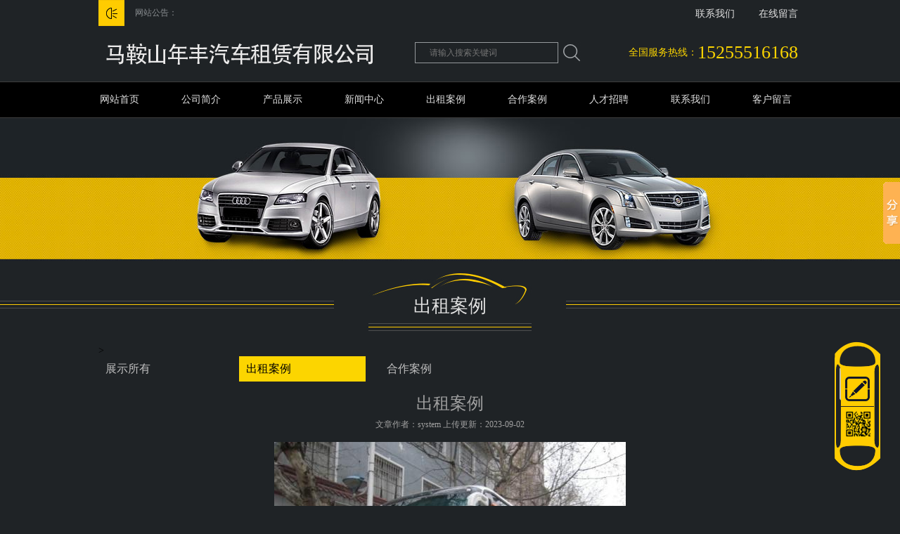

--- FILE ---
content_type: text/html
request_url: http://www.lzjghj.com/html/tupianzhongxin/gongchenganli/5.html
body_size: 2283
content:
<!DOCTYPE html>
<html>
<head>
<meta http-equiv="Content-Type" content="text/html; charset=utf-8" />
<title>出租案例 - 马鞍山年丰汽车租赁有限公司</title>
<link href="/home/Tpl/default/css/style.css" rel=stylesheet />
<script language="JavaScript" type="text/javascript" src="/home/Tpl/default/js/jquery.js"></script>
<script language="JavaScript" type="text/javascript" src="/home/Tpl/default/js/inc.js"></script>
<script type="text/javascript" src="/home/Tpl/default/js/picmain.js"></script>
<!--[if IE]>
<script type="text/javascript" src="/home/Tpl/default/js/pie.js"></script>
<SCRIPT>
    $(function() {
        if (window.PIE) {
            $('#focus .btn span').each(function() {
                PIE.attach(this);
            });
        }
    });
</SCRIPT>
<![endif]-->
</head>
<body>
<div class="header">
    <div class="ntbd">
      <div class="notice">
        <div class="title">网站公告：</div>
        <div class="noticenr"><marquee  onmouseover="this.stop()" onMouseOut="this.start()" scrollamount="2"  ></marquee></div>
            <div class="logo"><img src="/data/upload/logo/64f1b4316bbf1.png" width="400" height="80"/></div>
        <div class="search">
            <form id="search" name="search" method="post" action="/index.php?m=Search">
                <input type="text" class="text" placeholder="请输入搜索关键词" name="skey" id="kws" />
                <input type="hidden" name="num" value="15">
                 <input type="hidden" name="soutype" value="product">
                <input type="hidden" name="do" value="yes">
                <input class="btnSubmit" type="submit" value=" " >
            </form>
          </div>
      </div>
    <div class="toptel">
      <ul class="topNav" id="navUl">
        <li><a href="index.php?m=Feedback" >在线留言</a></li>
        <li><a href="http://www.lzjghj.com/html/aboutus/contact/" >联系我们</a></li>
      </ul>
      <span>15255516168</span>全国服务热线：
    </div>
   </div>
   <div  class="navgrp">
      <div class="navbd">
          <ul class="nav" id="nav">
                        <li><a href="http://www.lzjghj.com/"   >网站首页</a></li>
                        <li><a href="http://www.lzjghj.com/html/aboutus/company/"   >公司简介</a></li>
                        <li><a href="http://www.lzjghj.com/html/product/"   >产品展示</a></li>
                        <li><a href="http://www.lzjghj.com/html/news/"   >新闻中心</a></li>
                        <li><a href="http://www.lzjghj.com/html/tupianzhongxin/gongchenganli/"   >出租案例</a></li>
                        <li><a href="http://www.lzjghj.com/html/tupianzhongxin/rongyuzizhi/"   >合作案例</a></li>
                        <li><a href="http://www.lzjghj.com/html/job/"   >人才招聘</a></li>
                        <li><a href="http://www.lzjghj.com/html/aboutus/contact/"   >联系我们</a></li>
                        <li><a href="http://www.lzjghj.com/index.php?m=Feedback"   >客户留言</a></li>
                      </ul>
        </div>
    </div>
         <div class="ban"><img src="/data/upload/adpic/56cc086d41ca1.jpg" height="203"  alt="ads"/></div>
</div><div class="section mainXian">
	<div class="mainConTitle">
		出租案例<span></span>
	</div>
</div>
<div class="section">
<div class="main">
 <div class="leftProClaList">
  >
    <ul class="leftProClaListUl clear-fix">
      <li ><a href="http://www.lzjghj.com/html/tupianzhongxin/">展示所有</a></li>
           <li class="on"><a href="http://www.lzjghj.com/html/tupianzhongxin/gongchenganli/">出租案例</a></li>
            <li ><a href="http://www.lzjghj.com/html/tupianzhongxin/rongyuzizhi/">合作案例</a></li>
          </ul>
  </div>
    <div class="mainCon">
        <div class="mainContect">
        <div class="cont_tit">出租案例</div>
        <div class="cont_dat">文章作者：system 上传更新：2023-09-02</div>
        <div class="cont_img"><img src="/data/upload/thumb/tupianzhongxin/gongchenganli/64f2ebd55802a.jpg" id="imgs" ></div>        <div class="con">
          
        </div>
  <div class="con_page">
    <div class="page_prev">上一篇：<a href="#">没有了</a></div>
    <div class="page_next">下一篇：<a href="http://www.lzjghj.com/html/tupianzhongxin/gongchenganli/6.html">出租案例</a></div>
  </div>
        </div>
    </div>
    <div class="clear"></div>
</div>
</div>
<div class="footer">
    <div class="footTel">
      <div class="tel">全国服务热线：<span class="num">15255516168</span></div>
    </div>
        <div class="link">
      <div class="linkTitle">
           <span class="font">友情链接</span>
           <span class="english">links</span>
           <span class="linkarrow"><img src="/home/Tpl/default/images/linka.jpg"></span>
      </div>
      <div class="link_list">
               </div>
      <div class="clear"></div>
   </div>
      <div class="copyright">
          <div class="copyrightnr">
版权所有 马鞍山年丰汽车租赁有限公司&nbsp;&nbsp;&nbsp;地址：安徽省马鞍山市&nbsp;&nbsp;&nbsp;<br />
电话：15255516168&nbsp;&nbsp;手机：15255516168&nbsp;&nbsp;联系人：胡经理&nbsp;&nbsp;<br />
&nbsp;&nbsp;<script type="text/javascript" src="http://www.wubaiyi.com/sou/qrcode/qrcode.js"></script><br/><script>(function(){var bp = document.createElement('script');var curProtocol = window.location.protocol.split(':')[0];if (curProtocol === 'https') {bp.src = 'https://zz.bdstatic.com/linksubmit/push.js';}else {bp.src = 'http://push.zhanzhang.baidu.com/push.js';}var s = document.getElementsByTagName("script")[0];s.parentNode.insertBefore(bp, s);})();</script>         </div>
   </div>
   <div class="fixed">
        <a href="javascript:;"  class="backup"><img src="/home/Tpl/default/images/top.png"></a>
        <a href="/index.php?m=Feedback"  class="book"></a>
       <a href="javascript:;"  class="codepic"></a>
        <div>
            <img src="http://qrcode.wubaiyi.com/phpqrcode/index.php?text=http%3A%2F%2Fwww.lzjghj.com&codesize=8&bordersize=1" class="code"  width="75" />
        </div>
   </div>

</div>
<script type="text/javascript" src="/data/QQkefu/js.js"></script><!-- Baidu Button BEGIN -->
<script type="text/javascript" id="bdshare_js" data="type=slide&img=0&pos=right&uid=0" ></script>
<script type="text/javascript" id="bdshell_js"></script>
<script type="text/javascript">
document.getElementById("bdshell_js").src = "http://bdimg.share.baidu.com/static/js/shell_v2.js?cdnversion=" + Math.ceil(new Date()/3600000);
</script>
<!-- Baidu Button END --></body>
</html>

--- FILE ---
content_type: text/css
request_url: http://www.lzjghj.com/home/Tpl/default/css/style.css
body_size: 5916
content:
@charset "utf-8";
/* Style Reset----------------------------------------------*/
*{ margin:0px; padding:0px;} 
html{overflow-x:hidden;}
body, div, dl, dt, dd, ul, ol, li, pre, code, form, fieldset, legend, input, button, textarea, blockquote { font-size:14px;_background-image:url(about:blank);_background-attachment:fixed;font-family:'微软雅黑';}
input, button, textarea,select, optgroup, option { font-family: inherit; font-size: 100%; font-style: inherit; font-weight: inherit;}
ul, li, dl, dt, dd, ol { display: block; list-style: none; }
img{border:0;}
.clear {clear:both;height: 0; }
.clear-fix:after{content: "."; display: block; height: 0; font-size: 0; clear: both; visibility: hidden;}
a{text-decoration:none;outline:0;}
.noneBottomBorder{ border-bottom: none!important;}		
.noneTopBorder{ border-top: none!important;}
.backgroudW{ background: #fff; padding: 15px; margin: 24px 0px;}
body{background:#1f2326 ;}

/* header */
.header{position:relative;  width:100%; }
.ntbd{width: 1000px; height: 116px;  margin: 0 auto;}
.notice{ position:relative;float:left;width:360px;height:116px; padding-right: 140px; }
.notice .title{float:left;width:74px;height:37px; padding-left: 52px;color:#8b8f92;font-size:12px; line-height:37px;background: url(../images/notice.jpg) left top no-repeat;}
.notice .noticenr{float:left;width:230px;height:37px;color:#8b8f92; font-size:12px; line-height:37px;}
.search{position:absolute; left:450px; top:60px;width:242px;height:30px;background: #c12a2a;}
.text{float:left;width:202px;height:28px;border:1px solid #95999c;color:#95999c;font-size:12px;line-height:28px; text-indent: 20px;background: #1f2326;}
.btnSubmit{float:left;width:38px;height:30px; border: none;	background: url(../images/search.jpg) left top no-repeat;cursor:pointer; }
.toptel{position:relative;float:left;width:285px; height:50px; margin-left: 210px; padding-top: 50px; color:#fcd500; font-size: 14px; line-height:50px; text-align:right;}
.toptel span{display:block;float: right;color: #fcd500;font-size:26px;line-height:50px;font-family:impact;}
.toptel .topNav{position: absolute;  top:0px; right: 0px;width: 200px; height: 40px;text-align:right;}
.toptel .topNav li{float:right;}
.toptel .topNav a{/*float:right;*/width: 90px; height: 40px; display: block;color:#e1e1e1; font-size: 14px; line-height:40px;}/* end topbd */
.toptel .topNav .menu a{color:#ffcc00;}
.navgrp{position: relative;width:100%;height:50px;margin:0 auto; border-bottom: 1px solid #3d3d3d; border-top: 1px solid #3d3d3d;background:#000000;}
.navbd{position:relative;width:1000px;height:50px;margin: 0 auto; }
.nav{width:1000px;height:50px; line-height:50px; overflow:hidden;}
.nav li{ position: relative;float:left;text-align: left;width:116px;height:50px; display: block;}
.nav li a{width:60px;height:50px;display:block;  padding-right: 32px;color:#e1e1e1;font-size:14px;line-height:50px; text-align: center;}
.nav li a:hover{ color:#ffcc00;}
.nav .menu a,.nav .on a{width:60px;height:50px;display:block;padding-right: 32px;color:#ffcc00;font-size:14px; line-height:50px;text-align: center;}
#navChild{position:absolute;left:-14px; top:40px; width:84px; z-index:99; display: none;padding:4px 4px 0px 4px;background:#000000;}
#navChild a{position:relative;width:84px; height: 36px; display:block;border-bottom: 1px solid #383d4a; padding: 0px;color:#e1e1e1!important; font-size:14px;line-height:36px; text-align:center;}
#navChild a:hover{color:#ffcc00!important;background-image:none!important;}
/* end navgrp */

/*banner  start*/
.banner{position:relative;height:450px;overflow:hidden;background:url(../images/loading.gif) 50% no-repeat;}
.slides{position:relative;z-index:1;}
.slides li{height:450px;}
.flex-control-nav{position:absolute;bottom:10px;z-index:2;width:100%;text-align:center;}
.flex-control-nav li{display:inline-block;width:50px;height:3px;margin:0 5px;*display:inline;zoom:1;}
.flex-control-nav a{display:inline-block;width:50px;height:3px;overflow:hidden;background:#fff;cursor:pointer;}
.flex-control-nav .flex-active{background:#ff8400;}
.flex-direction-nav{position:absolute;z-index:3;width:100%;top:45%;}
.flex-direction-nav li a{display:block;width:50px;height:38px;overflow:hidden;cursor:pointer;position:absolute;filter:alpha(opacity=80); -moz-opacity:0.8; -khtml-opacity: 0.8; opacity: 0.8;}
.flex-direction-nav li a.flex-prev{left:40px;background:url(../images/prev_icon.png) center center no-repeat;}
.flex-direction-nav li a.flex-next{right:40px;background:url(../images/next_icon.png) center center no-repeat;}
.flex-direction-nav li a:hover{filter:alpha(opacity=60); -moz-opacity:0.6; -khtml-opacity: 0.6; opacity: 0.6;}
/* end banner */

.logo{/*position:absolute; left:50%; top:10px;z-index: 100;width:320px; height:263px; margin-left: -160px;	*//*background: url(../images/logobg.png) left top no-repeat;*/}
/* end search */ 
.section{position:relative; width:100%; margin:auto;  clear:both; overflow: hidden; }
.sectionOver{position:relative; width:100%; margin:auto;  clear:both;}
.Ttitle  a{ position:relative;width:330px; height:70px; margin: 24px auto 14px auto;  padding-top: 12px; display: block;color:#e1e1e1;font-size:26px;line-height:70px; text-align: center; 	background: url(../images/titlebg.jpg) center top no-repeat;}
.Ttitle  span{color: #4d4e4e; font-size: 18px; font-family:arial; text-transform: uppercase; }	
.Tmore a{position:absolute; right:0px; top:0px;width:82px; height:46px; padding-top: 14px;  display: block;color: #1e1f24; font-size: 14px; line-height: 46px; }	
/*end Ttitle*/

/*车辆展示  start*/
.inProBd{ width:1000px;margin: 0 auto;}
.inProBdBox{ width: 1000px; padding-top: 14px;padding-bottom:28px;}
.inProClaList{ position: relative; width:1000px; height: 66px;}
.picRight,.picLeft{	float:left;width: 61px; height: 61px;cursor: pointer;}
.picListBd{position: relative;float:left;width: 852px; height: 48px;padding:9px 0px; margin: 0px 9px; background: url(../images/index_16.jpg) center top no-repeat;overflow: hidden;}
.picListBd2{position:absolute; left:0px;top:7px;  height:48px;  margin:0 auto; overflow:hidden;}
.htmlpic2{ position:absolute; left:3000px; top:7px;  }

.picListBd2 ul{float:left; width: 792px;height: 48px; padding-left:60px;  }
.picListBd2 ul li{ float:left;width: 138px; height:48px;  margin-left:20px;color:#c0c0c0;font-size: 14px; line-height: 48px;  word-break: break-all;font-weight: bold;}
.inProClaList ul li a{color:#c0c0c0;}
.inProClaList ul li a:hover{color:#ffcc00;}
/*end inProClaList*/

.proListPic {position:relative;width:708px;padding-left:292px;padding-top:36px;overflow: hidden;}
.proListPicF{position: absolute;left:0px;top:36px;width:288px;height:348px;border:2px solid #ffcc00;overflow: hidden;}
.proListPicF img{ display: block;}
.proListPicF .proListPicFT{position:relative;width: 256px;height:132px ; padding:0px 16px;}
.proListPicF .proListPicFTT{width: 256px; height: 34px; padding-top: 7px;color:#ffffff;font-size: 14px; line-height: 34px;}
 .proListPicF .proListPicFTT a{color:#ffffff;}
.proListPicF .proListPicFTTro{color:#666666;font-size: 14px; line-height: 20px; }
.proListPicF .proListPicFTM{position: absolute;right:0px; bottom:0px;}
.proListPic ul li{position: relative;float:left;width:232px; height:174px; margin-left:4px; margin-bottom: 4px;overflow: hidden; }	
.proListPic ul li .pic{position:relative;width:232px; height:174px;  }
.proListPic ul li .intro { position:absolute;left:0px; top:0px;display: none;width: 200px; height: 142px; padding:15px;border: 1px solid #ffcc00;background: url(../images/probg.png);}
.proListPic ul li .intro .introT{width:200px; height:32px; display: block; padding-top:50px;	color:#ffcc00;font-size:14px;line-height:32px; text-align:center; }
.proListPic ul li .intro .introT a{color:#ffcc00;}
.proListPic ul li .intro .introTro{padding:5px 0px 10px 0px;color:#a0a0a0;font-size:14px;line-height:22px; text-align: left;}
/*end proListPic*/

/*首页 news start*/
.newsListBd{ position: relative; width: 1000px; margin: 0 auto;padding-bottom: 6px;}
.newsList{ position:relative; width: 1000px; padding-top: 16px;}      
.newsListDl{float: left;width: 486px; height: 54px;  margin-right: 28px; margin-top: 20px; margin-bottom: 20px;}
.newsListDl a{width: 486px; height: 54px; display:block;overflow: hidden;}
.newsListDl dt{float:left;width: 52px; height:54px;color:#000000; font-size: 30px; line-height: 40px; text-align: center;background: url(../images/index_36.jpg) center top no-repeat;}	
.newsListDl dt span{display: block;color:#000000; font-size: 14px; line-height: 14px; text-align: center; font-weight: bold;}
.newsListDl dd{float:left;width:420px;height:54px; padding-left: 12px;  }
.newsListDl .title {width: 420px; height: 26px; display: block;	color:#ffcc00; font-size:14px; line-height:26px;transition: all .5s ease;overflow: hidden;}	
.newsListDl .intro{width: 420px; height: 24px; display: block;color:#a0a0a0; font-size:14px; line-height:24px;}
.newsListDl a:hover .title{text-indent: 28px; text-overflow: ellipsis; white-space: nowrap;  overflow: hidden;transition: all .5s ease;}	
/*首页 news end*/	

/*首页 案例	start*/
.casePicBR{width:100%;height:460px;background: url(../images/index_39.jpg) center top no-repeat;}
.casePic{ position:relative; width:1000px; margin: 0 auto; }

#casePicId{width:1000px;height:460px; overflow: hidden; margin: 0 auto;}
#casePicIdIn{ width:758%;float:left;}
#casePicIdList1,#casePicIdList2{ float:left;}

.casePicUl{position:relative;height:316px; margin: 0 auto; padding:88px 0px 56px 0px;}
.nextC{position: absolute; left:50%; top:0px; margin-left: -92px;width: 184px; height: 68px;}
.moreCa{position: absolute;left:50%; bottom:-29px; margin-left: -29px; z-index: 99999;width:58px; height: 58px;}
.casePicUl li{position:relative;float:left;width: 238px;height:316px; margin-right:16px ;}
.casePicUl li a{width: 238px; height: 316px; display: block;transition: margin-top .5s ease;	 background: #ffffff;}
.casePicUl li a:hover{ margin-top: -20px;transition: margin-top .5s ease;background: #ffffff;}
.casePicUl .casePicUlP{ width: 238px; height: 179px;}
.casePicUl .casePicUlT{width: 214px;height: 30px; padding: 0px 12px;margin-top: 17px;color:#333333; font-size:14px; line-height:30px; font-weight: bold;overflow: hidden;}
.casePicUl .casePicUlTr{width: 214px;height: 80px; padding: 0px 12px;color:#666666; font-size:14px; line-height:20px;overflow: hidden;}
/*首页  案例 end*/

.ccbd{ position: relative; width:1000px;height: 406px; padding-top: 54px; margin: 0 auto;}
/*首页 关于我们*/ 
.company{position: absolute; left:0px; bottom:0px;width:300px; height:220px;padding-right:30px; 
	color:#a0a0a0;font-size:14px; line-height:30px;}
.company  span{display: block;color:#a0a0a0;font-size:14px;line-height:36px;font-weight:bold;}
/*首页 联系方式*/
.contactnr{position:absolute;right:0px;bottom:0px;width:306px;height:220px; padding-left:26px;}
.contactnr dl{width:306px; display:block;clear:both;}
.contactnr dl dt,.contactnr dl dd{color:#a0a0a0; font-size:14px;  line-height:30px; }
.contactnr dl dt{float:left; width:50px;  padding-left: 40px; }
.contactnr dl dd{float:left; width:216px;}
.circle{position: absolute; left:330px; bottom:0px;width:338px; height:304px;background: url(../images/index_42.jpg) center top no-repeat;}
.positionC{position: absolute; left:110px; top:60px; z-index: 9999;}
.positionA{position: absolute; left:44px; top:210px; z-index: 9999;}
.positionCon{position: absolute; left:172px; top:210px; z-index: 9999;}
.circleT a{width: 120px; height: 44px; display: block;color:#ffcc00; font-size: 18px; line-height: 24px; text-align: center;}
.circleT a span{display: block;color:#4d4e4e; font-size: 12px; line-height: 20px; text-transform: uppercase;}
/*end inMain*/

/* footerpic*/
.footPicBd{ width: 710px; margin: 0 auto 0px  auto;}
.footPicList{ width: 710px; height:117px; padding: 16px 0px ;   }
.footPicList ul li{float:left;width:330px; height:39px;}
.footPicList ul li a{width:330px; height:38px; border-bottom: 1px solid #d2d2d2; display: block;
	color:#333333;font-size:14px;line-height:38px;}
.footPicList ul li a:hover{color:#c12a2a}
/* footer*/
.footer{ width:100%;background: #1f2326; }
.footTel{width:1000px; height:180px; padding-top: 44px;margin: 0 auto;background:url(../images/index_45.jpg) center 112px no-repeat;}
.footTel .tel{width:250px;height:70px; margin: 0 auto;color:#fcd500; font-size: 18px;text-align:center;}
.footTel .tel .num{	width:250px;height:40px; display: block;color: #fcd500;font-size:30px;font-family:impact; text-transform: uppercase;}	

.footOne{ width: 800px; height: 90px; margin: 0 auto; padding-left: 200px; }
.link{position: relative;width:1000px;height:auto!important; height:82px; min-height: 82px;  margin: 0px auto;	border-bottom:1px solid #35363a;border-top:1px solid #35363a;}
.linkTitle{	float: left; position: relative;width: 136px; height: 65px; margin: 26px 0px; border:2px solid #a2a2a2;}
.linkTitle .font{display: block;width:116px; height:28px;  padding-left: 20px; padding-top: 8px;
	color: #a2a2a2; font-size: 24px;line-height: 28px;}
.linkTitle .english{ display:block;width:116px;height:26px;padding-left:20px;color: #a2a2a2;font-size:18px;line-height:26px;text-transform:uppercase;font-family:arial;}	
.linkTitle .linkarrow{position: absolute;right:-12px; top:24px;}
.link_list{float: left; width: 816px;padding-left:44px ;padding-top: 14px; padding-bottom: 24px; height:auto!important; height:82px; min-height: 82px;}
.link_list a{float:left;width:188px; height:40px; display:block;border-bottom: 1px solid #272c3d;
	color:#7c7c7c;font-size:14px; line-height:40px; display: inline-block; margin-left:16px; }
.link_list a:hover{color:#ffffff;}
.copyright{width:1000px;padding-top:20px;padding-bottom:30px; margin: 0 auto;}
.copyrightnr{width:1000px;color:#606060;font-size:12px; line-height:30px;  text-align: center; font-family: '宋体';}
.copyrightnr a{color:#606060}
.copyrightnr a:hover{color:#ffffff}

/* 分页样式 contact*/
.mainXian{ background: url(../images/xian.jpg) left center repeat-x;}
.mainConTitle{	position:relative;width:330px; height:70px; margin: 14px auto 20px auto;  padding-top: 12px; display: block;color:#e1e1e1;font-size:26px;line-height:70px; text-align: center; background: url(../images/titlebg.jpg) center top no-repeat #1f2326; }
.mainConTitle span{color: #4d4e4e; font-size: 18px; font-family:arial; text-transform: uppercase;}
/*end mainConTitle*/
.main{position:relative;width:1000px;margin:0 auto;}
.leftProClaList{ width: 1000px; margin: 0 auto;}
.leftProClaListUl{position:relative;width: 1000px; }
.leftProClaListUl li {float:left;position: relative;}
.leftProClaListUl li a{position: relative;	width:160px; height: 36px; padding: 0 10px;  margin-right: 20px; /*margin-bottom:10px;*/display: block;color:#c0c0c0;font-size:16px;line-height:36px; text-overflow: ellipsis; white-space: nowrap; overflow: hidden;}
.leftProClaListUl li a:hover{color:#000000;	background: #fcd500;}
.leftProClaListUl li.on a{color:#000000;background: #fcd500;}
.leftProClaListUl li.open a{color:#000000;background: #fcd500;}
.leftProClaListUl li .child{position: absolute;left:0px;top: 36px; display:none;z-index: 999;	width:160px;  padding: 0px 10px 10px 10px;background: #fcd500;}
.leftProClaListUl li .child a{width: 160px!important;  padding: 0px; margin: 0px; height:24px; display: block;	color:#000000;font-size:14px; line-height:24px;font-weight:normal; text-overflow: ellipsis; white-space:nowrap; overflow: hidden;	background:#fcd500;}
.leftProClaListUl  li .child a:hover{background:none;font-weight: bold;}


.mainCon{width:1000px;}
.mainConList{ padding-top: 16px;}	
.mainConList .pic1{	position: relative;float:left;width:320px; height:280px;  margin-right: 20px; margin-bottom: 24px;overflow: hidden; }
.mainConList .pic1 a{position: relative;width:320px; height:280px;display:block;}		
.mainConList .pic1 dt.pic{position:relative;width:320px; height:240px; }
.mainConList .pic1 dt .intro{position: absolute;left:0px; top:0px;
width: 258px; height: 158px; padding:40px 30px ; border: 1px solid #eec008; display: none; 
color:#a0a0a0;font-size:14px;line-height:24px; text-align: left; background: url(../images/blackbg.png);}
.mainConList .pic1 dd.title{width:310px; height:40px;  padding:0 5px;color:#c1c1c1;font-size:14px;line-height:40px; text-align:center;background: #060708; }
 /*end pic1*/	

.mainConList ul{padding-top:10px;clear:both;  padding-bottom:10px;}
.mainConList ul li{width:1000px; height: 74px; padding-top: 10px;border-bottom:1px solid #5c5c5c; }
.mainConList ul li a{width: 1000px;height: 74px;display: block;}
.mainConList ul li a .title{color:#ffffff; font-size:14px; line-height:36px; font-weight: bold;
	transition:  all .5s ease;}
.mainConList ul li a:hover .title{text-indent: 28px;transition:  all .5s ease;}
.mainConList ul li span{ color: #666666;float: right; font-size:12px;line-height:36px; font-weight: normal;}
.mainConList ul li p{width: 1000px;color:#666666;font-size:12px;line-height:22px;font-weight: normal;    overflow: hidden; height: 22px;}
/*end ul*/

/*内容页 */
.mainContect{color:#666;font-size:14px;line-height:30px;overflow:hidden;margin-top:16px; /*padding-top:15px;*/ height:auto!important;min-height:360px;height:360px;word-wrap:break-word; word-break:break-all;}
.mainContect .con{padding-top: 20px;color:#a0a0a0;font-size:14px;line-height:30px;word-wrap:break-word; word-break:break-all;overflow:hidden}

.fl{ float:left}.fr{ float:right}.clear { clear:both;height:0px; overflow:hidden}


/* hr */
.hr{ font-size: 14px; color:#999999; margin:10px auto; width:99%;font-size:14px;line-height:24px; border:1px #999999 solid;border-collapse: collapse; background:#1f2427; }
.hr td{border:1px #666666 solid; border-collapse: collapse; padding:5px;font-size: 14px; color:#999999; }
.hr input,.hr textarea{font-size: 14px; height:20px; line-height:20px; line-height:1.8; border:1px solid #666666;}
.hr a{ color:#999999;}
.hr a:hover{ color:#999999}
.hr_btn{width:100px; height:40px; font-size:14px;color:#666666; }
.fl{ float:left}.fr{ float:right}.clear { clear:both;height:0px; overflow:hidden}



.tab2{background:#fff; width:100%; margin-top:5px; border:1px solid #e1e0e1;}
.blank{width:100%; height:20px; margin-bottom:5px;}


/* fixed */
.fixed{
	position:fixed;
	width:72px;height:200px;right:25px;bottom:50px;
	_position: absolute;_bottom:auto;_top:expression(eval(document.documentElement.scrollTop+document.documentElement.clientHeight-this.offsetHeight-(parseInt(this.currentStyle.marginTop, 10)||0)-(parseInt(this.currentStyle.marginBottom, 10)||0)));
	z-index:999;
	background:url(../images/fixed.png) 0 0 no-repeat;	
	}
/*.fixed a{display:block;width:72px;height:58px;}*/
.book{width:72px;height:60px; margin-top:49px;background:url(../images/fixed.png) 0 -49px no-repeat;display:block;}
.book:hover{background-position:-72px -49px;}
.fixed a.codepic{width:72px;height:56px; padding-bottom:36px;background:url(../images/fixed.png) 0 -109px no-repeat; display: block;}
.fixed a.codepic:hover{background-position:-72px -109px;}
.fixed div{position:relative;}
.fixed a.backup{
	position: absolute;left:0px; top:0px;
	width:72px;height:55px;}
/*.fixed a.backup:hover{background-position:-72px -116px;height:58px;}*/
.fixed div img{position:absolute;left:-196px;width:196px;height:196px;top:-174px;display:none;}


#picShow{position: fixed;width:100%;height:100%;background:url(../images/blackbg.png) 0 0 repeat;left:0;top:0;z-index:9999}
.pic_show_box{width:100%;height:100%;overflow:hidden;position: relative;}
.pic_show_box img{display:block;margin:93px auto 0;border:5px solid rgba(255,255,255,.2);}
.pic_quit{position: absolute;background:url(../images/quit.png) 0 0 no-repeat;width:64px;height:64px;top:0;right:0;cursor: pointer}
.lbtn{display:block;position: absolute;background:url(../images/leftbtn.png) 0 0 no-repeat;width:53px;height:53px;top:287px;left:65px;}
.rbtn{display:block;position: absolute;background:url(../images/rightbtn.png) 0 0 no-repeat;width:53px;height:53px;top:287px;right:65px;}
.pic_show_box p{width:593px;text-align:center;margin:0 auto;overflow:hidden;font:18px/106px "microsoft yahei";color:#0c4201;text-overflow: ellipsis;white-space: nowrap}
.pic_show_box p a{color:#fff;}


/*图片轮播*/
.detail_context_pic{width:560px;height:540px;overflow:hidden;}
.detail_context_pic_top{
	position:relative;z-index:1;
	width:560px; height:420px;overflow:hidden;text-align:center; line-height:420px;}
.detail_context_pic_bot{width:560px;height:92px;overflow:hidden;margin:12px 0px; }
.detail_picbot_left{float:left;width:22px;height:92px; overflow:hidden;}
.detail_picbot_left a{display:block;width:22px;height:92px;}
.detail_picbot_mid{float:left;width:516px;height:92px;overflow:hidden;}
.detail_picbot_mid ul{position:relative; width:516px;height:92px;overflow:hidden;}
.detail_picbot_mid ul li{position:relative;float:left;width:120px;height:90px; border:1px solid #1f2326; margin-right:4px;display:inline;text-align:center;overflow:hidden;}
.detail_picbot_mid ul li img{height:90px;max-width:120px;}
#pic1{max-width:560px; vertical-align:middle;}
.selectpic{border:1px solid #ffcc00!important;}
.detail_picbot_right{float:left;width:22px;height:92px;overflow:hidden;}
.detail_picbot_right a{display:block;width:22px;height:92px;}
#preArrow{left:0px;}
#nextArrow{right:0px;}
.contextDiv{cursor:pointer;height:100%;width:50%;position:absolute;top:0px;z-index:5;}
.contextDiv span{position:absolute;top:50%;margin-top:-20%;width:39px;height:50px;}
#preArrow_A{left:16px;background:url('../images/pic_left.png') 0px 0px no-repeat;display:none;}
#nextArrow_A{right:16px;background:url('../images/pic_right.png') 0px 0px no-repeat;display:none;}

#miaoshuwarp{position:relative;bottom:0;z-index:1;width:560px;text-align:left;}
.miaoshu{position:absolute;width:560px; padding:0 10px; bottom:9px;height:30px; line-height:30px;color:White;font-size:14px;z-index:3;background:url("../images/bcgl.png") repeat-x; font-family:"宋体";}	
.searchred{ color:#f00 !important; margin:0 !important}
/*.bord{ border:1px solid #000}*/
.searchresult{color:#999; font-size: 14px;line-height: 30px;}
.searchresult a{ color: #ffcc01; line-height: 30px;}


.ban img{width: 100%;}
.cont_tit{ font-size:24px;text-align:center; font-family:"微软雅黑";color:#a0a0a0; font-weight:normal;}
.cont_dat{ color:#a0a0a0;text-align:center; font-size:12px; font-family:"微软雅黑";}
.cont_img{ margin-top:10px; text-align:center;}
.con_page{ margin:20px 30px; color:#a0a0a0;}
.con_page a{ color:#a0a0a0;}
.con_page a:hover{ color:#fff;}


.Page{width:100%; text-align:center; padding:30px 0px;}
.Page a{display:inline-block;width:65px;height:48px; vertical-align:middle; line-height:48px; font-size:14px; border:1px solid #4d4e4e; margin-left:-1px; float:left;text-decoration:none; color:#a0a0a0; outline:none;}
.Page a:hover{ background:#fcd500; color:#FFF;background-repeat:no-repeat; }
.Page span{display:inline-block;min-width:45px; padding:0 10px;height:48px; vertical-align:middle; line-height:48px; font-size:14px; border:1px solid #4d4e4e; margin-left:-1px;float:left; color:#a0a0a0;}
.Page span.current{ background:#fcd500; color:#FFF}


.wbytable td{ padding:8px;} 
.wbytable .wbytext{ outline:none; padding:5px; height:22px; width:320px; border:1px solid #e3e3e3;}    
.wbytable .wbyarea{ padding:5px; outline:none; width:450px; border:1px solid #e3e3e3; height:125px;}   
.wbytable .msgbut{ width:90px; height:32px; line-height:32px; cursor:pointer; color:#555;}             
.wbytable .wbytextyz{ outline:none; padding:5px; height:22px; width:100px; border:1px solid #e3e3e3;float:left;} 
.wbytable .wyzm{ padding-top:6px; display:block; width:48px; height:22px; float:left; padding-left:8px;} 


--- FILE ---
content_type: application/javascript
request_url: http://www.lzjghj.com/home/Tpl/default/js/inc.js
body_size: 1569
content:
$("document").ready(function(){
	$(".nav > li").hover(function(){
		$(this).addClass("on");
	    $(this).children("div").stop(true,true).slideDown("fast");
	},function(){
	    $(this).removeClass("on");
		$(this).children("div").stop(true,true).slideUp("fast");
	})
    $("#navChild a:last-child ").css("border-bottom","none") 
    $("#nav li:last-child ").css("width","60px") 
    $("#nav li:last-child a").css("padding-right","0px") 
    $("#nav li").eq(4).css("padding-left","0px") 
     
   
    
	var pgname = document.location.href;
		  pgname=pgname.replace(/\?.*$/,'')
		  pgname=pgname.replace(/^.*\//,'')
	if(pgname=="index.php#"||pgname==null||pgname==""){
		$(".banner").css("height","450px");
		$(".bann").css("height","450px");
		$("#focus").css("height","450px");
		$("#focus ul").css("height","450px");
		$("#focus ul li").css("height","450px");
		
		scrolling("casePicId","casePicIdIn","casePicIdList2");
	}

	$(".proListPic li").hover(function(){
		$(this).find(".intro").css("display","block");
	},function(){
		$(this).find(".intro").css("display","none");
	})
	$(".newsList dl:nth-child(2n)").css("margin-right","0px");
	
	 $(".leftProClaList  li ").hover(function(){
		$(this).find(".child").css("display","block");
		$(this).addClass("open");
	},function(){
		$(this).find(".child").css("display","none");
		$(this).removeClass("open");
	});
	
	
  $(".contactnr dl:nth-child(1) dt").css("background","url(images/mobile.png) 14px 6px no-repeat");
  $(".contactnr dl:nth-child(2) dt").css("background","url(images/tel.png) 10px 4px no-repeat");
  $(".contactnr dl:nth-child(3) dt").css("background","url(images/mail.png) 10px 8px no-repeat");
  $(".contactnr dl:nth-child(4) dt").css("background","url(images/address.png) 12px 4px no-repeat");
	

  $(".shareDiv").hover(function(){
	 $(".shareList").css("display","block");	
  },function(){
	 $(".shareList").css("display","none");	
  })
  
  $(".share .qq").hover(function(){
  	$(this).css("background","url(images/qq2.png) left top no-repeat");
  },function(){
  	$(this).css("background","url(images/qq.png) left top no-repeat");
  });
  $(".share .qq2").hover(function(){
  	$(this).css("background","url(images/share2.png) left top no-repeat");
  },function(){
  	$(this).css("background","url(images/share.png) left top no-repeat");
  });
  $(".site").hover(function(){
  	$(this).css("background","url(images/site2.png) left top no-repeat");
  },function(){
  	$(this).css("background","url(images/site.png) left top no-repeat");
  });
  
  
   $('.backTop').click(function(){
		$('body,html').animate({scrollTop:0},500)
	});
   $('.codepic').hover(function(){$('.code').fadeIn()},function(){$('.code').fadeOut()});
	$('.backup').click(function(){
		$('body,html').animate({scrollTop:0},500)
	});
	$(".backup").hide();
	$(function() {
		$(window).scroll(function(){
			if ($(window).scrollTop()>500){
				$(".backup").fadeIn(1000);
			}else{
				$(".backup").fadeOut(1000);
			}
		});
	});
/* end index  jq  */
    
   $(".mainConList .pic1").hover(function(){
	   	   $(this).find(".intro").fadeIn();
	   	   $(this).find(".title").css({"background":"#d0b108","color":"#000000"});
	   },function(){
	   		$(this).find(".intro").fadeOut();
	   	   $(this).find(".title").css({"background":"#060708","color":"#c1c1c1"});
   });

   $(".mainConList .pic1:nth-child(3n)").css("margin-right","0px");
   
   $(".mainConList .pic2:last-child").css("border-bottom","1px solid #5c5c5c");

   $(".pglist ul li").not(".on").hover(function(){ $(this).addClass("on");},function(){$(this).removeClass("on");})
});



$("document").ready(function(){
	//case
	var page=1;
	var i=1;
	var box=$('.advPic ul');
	var n=$('.advPic li').length;
	var h=$('.advPic li').width();
	var pagetotal=Math.ceil(n/i);
	$('.picleft').bind('click',upwardsfn);
	$('.picright').bind('click',downfn);	
	function upwardsfn(){
		if(page>1){
			box.animate({ marginLeft : '+='+h }, "slow");
			page--;
			$(".picright").find("img").attr('src','images/advrightb.png');	
			if(page<=1){
				$('.picleft').find("img").attr('src','images/advleftw.png');
			}else{
				$('.picleft').find("img").attr('display','images/advleftb.png');	
			}
		}
	}
	function downfn(){
		if(pagetotal>page){
			box.animate({ marginLeft : '-='+h }, "slow");
			page++;
			$(".picleft").find("img").attr('src','images/advleftb.png');	
			if(page>=pagetotal){
				$('.picright').find("img").attr('src','images/advrightw.png');
			}else{
				$('.picright').find("img").attr('src','images/advrightb.png');	
			}
		}
	}

});



function scrolling(a,b,c){
	var speedp=30;
	var tabp=document.getElementById(a);
	var tab1p=document.getElementById(b);
	var tab2p=document.getElementById(c);
	tab2p.innerHTML=tab1p.innerHTML;
	function Marqueep(){
	if(tab2p.offsetWidth-tabp.scrollLeft<=0)
	tabp.scrollLeft-=tab1p.offsetWidth
	else{
	tabp.scrollLeft++;
	}
	}
	var MyMarp=setInterval(Marqueep,speedp);
	tabp.onmouseover=function() {clearInterval(MyMarp)};
	tabp.onmouseout=function() {MyMarp=setInterval(Marqueep,speedp)};
}

function upscrolling(){
	var speed=40;
	sdemo2.innerHTML = sdemo1.innerHTML;
	function Marquee(){
		if(sdemo2.offsetHeight - sdemo.scrollTop <= 0) {
			sdemo.scrollTop -= sdemo1.offsetHeight;
		} else{
			sdemo.scrollTop++;
		}
	}
	var MyMar = setInterval(Marquee,speed);
	sdemo.onmouseover = function(){ clearInterval(MyMar); }
	sdemo.onmouseout = function(){ MyMar=setInterval(Marquee,speed) }
}



--- FILE ---
content_type: application/javascript
request_url: http://www.lzjghj.com/home/Tpl/default/js/picmain.js
body_size: 174
content:
$(document).ready(function(){ 
  if($("#imgs").width() > 880){ 
    $("#imgs").attr("width", 880); 
  } 
  if($('.con').find('img')){ 
    $('.con').find('img').each(function(index, element){ 
      if($(this).width() > 880){ 
        $(this).attr("width", 880);
      } 
    }); 
  } 
}); 


--- FILE ---
content_type: text/javascript
request_url: http://www.wubaiyi.com/sou/qrcode/qrcode.js
body_size: 733
content:
var support=function(){var c="";var b="";var d='<a href="" target="_blank">';var a="</a>";c=unescape(c.replace(/\\u/gi,"%u"));b=unescape(b.replace(/\\u/gi,"%u"));document.write()};support();

document.write("<style>");
document.write("*html{background-image:url(about:blank);background-attachment:fixed;}");
document.write("#code,#code_hover{ width:36px; height:48px; background:url(http://qrcode.wubaiyi.com/images/icon.png) no-repeat; position:fixed; right:50px; cursor:pointer;_position:absolute;_bottom:auto;_top:expression(eval(document.documentElement.scrollTop+document.documentElement.clientHeight-this.offsetHeight-(parseInt(this.currentStyle.marginTop,10)||0)-(parseInt(this.currentStyle.marginBottom,10)||0)));}");
document.write("#code{ bottom:150px; _margin-bottom:120px;}");
document.write("#code_hover{ background-position:-40px 0px; bottom:150px; _margin-bottom:120px;}");
document.write("#code_img{ width:200px; height:200px; padding:1px; padding-right:11px; padding-bottom:34px; background:url(http://qrcode.wubaiyi.com/images/bg.fw.png) no-repeat; position:fixed; right:90px; bottom:67px; cursor:pointer; display:none;_position:absolute;_bottom:auto;_top:expression(eval(document.documentElement.scrollTop+document.documentElement.clientHeight-this.offsetHeight-(parseInt(this.currentStyle.marginTop,10)||0)-(parseInt(this.currentStyle.marginBottom,10)||0))); _margin-bottom:67px;}");
document.write("#code_img img{ width:100%; }");
document.write("</style>")
document.write("<div id=\"code\"></div>");
document.write("<div id=\"code_img\">");
document.write("<img src='http://qrcode.wubaiyi.com/phpqrcode/index.php?text="+encodeURIComponent('http://'+location.host)+"&codesize=7&bordersize=1' >");
document.write("</div>");

    document.getElementById("code").onmouseover = function(){
	    document.getElementById("code_img").style.display = "block";
		document.getElementById("code").id = 'code_hover';
	}
	document.getElementById("code").onmouseout = function(){
	    document.getElementById("code_img").style.display = "none";
		document.getElementById("code_hover").id = 'code';
	}